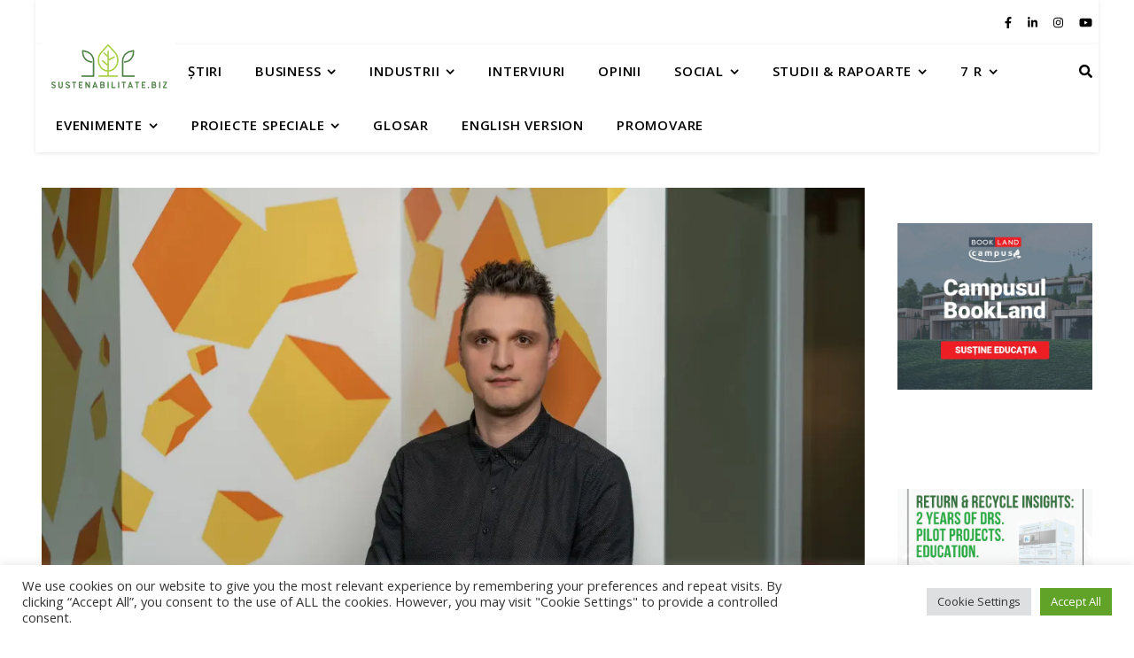

--- FILE ---
content_type: text/html; charset=utf-8
request_url: https://www.google.com/recaptcha/api2/aframe
body_size: 268
content:
<!DOCTYPE HTML><html><head><meta http-equiv="content-type" content="text/html; charset=UTF-8"></head><body><script nonce="kJ-_T7eFkupAECT8BgEPPA">/** Anti-fraud and anti-abuse applications only. See google.com/recaptcha */ try{var clients={'sodar':'https://pagead2.googlesyndication.com/pagead/sodar?'};window.addEventListener("message",function(a){try{if(a.source===window.parent){var b=JSON.parse(a.data);var c=clients[b['id']];if(c){var d=document.createElement('img');d.src=c+b['params']+'&rc='+(localStorage.getItem("rc::a")?sessionStorage.getItem("rc::b"):"");window.document.body.appendChild(d);sessionStorage.setItem("rc::e",parseInt(sessionStorage.getItem("rc::e")||0)+1);localStorage.setItem("rc::h",'1769745759538');}}}catch(b){}});window.parent.postMessage("_grecaptcha_ready", "*");}catch(b){}</script></body></html>